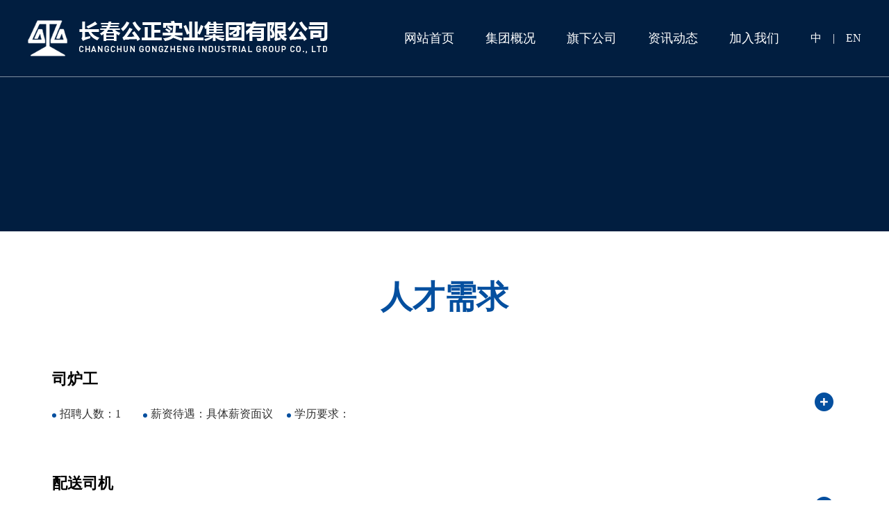

--- FILE ---
content_type: text/html; charset=utf-8
request_url: http://ccgzjt.com/public/rencaixuqiu.html
body_size: 37350
content:
<!DOCTYPE html>

<html class="">
<head>
    <meta charset="utf-8" />
    <meta http-equiv="X-UA-Compatible" content="IE=edge,chrome=1" />
    <meta name="renderer" content="webkit" />
    <!-- <meta name="viewport" content="width=device-width,initial-scale=1,user-scalable=0" /> -->
    <meta name="keywords" content=""/>
    <meta name="description" content=""/>
    <link rel="shortcut icon" href="/public/assets/img/favicon.ico" type="image/x-icon"/>
    <title>人才需求 - 长春公正实业集团有限公司</title>

    <link rel="stylesheet" type="text/css" href="/public/assets/addons/cms/pc/css/swiper-bundle.min.css">
    <link rel="stylesheet" type="text/css" href="/public/assets/addons/cms/pc/css/picture.css">
    <link rel="stylesheet" type="text/css" href="/public/assets/addons/cms/pc/css/style.css?v=1768847233">

    <script src="/public/assets/addons/cms/pc/js/jquery.min.js"></script>
    <script src="/public/assets/addons/cms/pc/js/swiper-bundle.min.js"></script>
    <script src="/public/assets/addons/cms/pc/js/SuperSlide.js"></script>
    <script src="/public/assets/addons/cms/pc/js/picture.js"></script>

</head>
<body>

    

<div class="header">
    <div class="n-wrapper clearfix">

        <a href="/public/" class="logo"><img src="/public/assets/addons/cms/pc/images/logo.png" alt="长春公正实业集团有限公司"><h1>长春公正实业集团有限公司</h1></a>
        <div class="n-link">
            <a href="javascript:;">中</a>　|　<a href="https://jlby.en.alibaba.com" target="_blank">EN</a>
        </div>

        <ul class="nav clearfix">
            <li>
                <a href="/public/" class="na">网站首页</a>
            </li>
            <!-- 集团概况 -->
            <li>
                                <a href="javascript:;" class="na">集团概况</a>
                                <div class="drop-down">
                    <div class="dd-box">
                        <div class="n-wrapper flexbox">
                                                        <div class="d-left">
                                <div class="pic"><img src="/public/uploads/20250515/316346e074ea53345050d960181e4b37.jpg" alt="集团概况"></div>
                                <div class="d-head">
                                    <p class="ftitle">Group profile</p>
                                    <p class="title">集团概况</p>
                                </div>
                            </div>
                                                        <div class="d-right">
                                <div class="down-nav clearfix">
                                                                        <a href="/public/p/jituanjieshao.html">集团介绍</a>
                                                                        <a href="/public/p/dongshizhangjieshao.html">董事长介绍</a>
                                                                        <a href="/public/qiyerongyu.html">企业荣誉</a>
                                                                        <a href="/public/p/yidaiyilu.html">一带一路</a>
                                                                        <a href="/public/d/message/post.html">联系我们</a>
                                                                    </div>
                            </div>
                        </div>
                    </div>
                </div>
            </li>
            <!-- 旗下公司 -->
            <li>
                                <a href="javascript:;" class="na">旗下公司</a>
                                <div class="drop-down">
                    <div class="dd-box">
                        <div class="n-wrapper flexbox">
                                                        <div class="d-left">
                                <div class="pic"><img src="/public/uploads/20250515/316346e074ea53345050d960181e4b37.jpg" alt="旗下公司"></div>
                                <div class="d-head">
                                    <p class="ftitle">companies</p>
                                    <p class="title">旗下公司</p>
                                </div>
                            </div>
                                                        <div class="d-right">
                                <div class="down-nav clearfix">
                                                                        <a href="javascript:;">医药产业</a>
                                                                        <a href="javascript:;">健康福祉</a>
                                                                        <a href="javascript:;">海外事业</a>
                                                                    </div>
                                                                <div class="down-body clearfix">
                                                                        <a href="/public/yiyaochanye/133.html" class="d-link txthide" target="_self">吉林省北药中药制药集团有限公司</a>
                                                                        <a href="/public/yiyaochanye/132.html" class="d-link txthide" target="_self">吉林省北药医药股份有限公司</a>
                                                                        <a href="/public/yiyaochanye/131.html" class="d-link txthide" target="_self">吉林省北药医药投资集团有限公司</a>
                                                                        <a href="/public/yiyaochanye/130.html" class="d-link txthide" target="_self">吉林省公正医疗器械有限公司</a>
                                                                        <a href="http://www.jlsdxjc.com/" class="d-link txthide" target="_black">吉林省鼎信检测有限公司</a>
                                                                        <a href="/public/yiyaochanye/128.html" class="d-link txthide" target="_self">吉林北药智慧物联煎药中心</a>
                                                                    </div>
                                                                <div class="down-body clearfix">
                                                                        <a href="/public/jiankangfuzhi/139.html" class="d-link txthide" target="_self">长春济康医院</a>
                                                                        <a href="/public/jiankangfuzhi/138.html" class="d-link txthide" target="_self">长春济康老年养护中心</a>
                                                                        <a href="/public/jiankangfuzhi/137.html" class="d-link txthide" target="_self">长春百草园旅游度假有限公司</a>
                                                                        <a href="/public/jiankangfuzhi/136.html" class="d-link txthide" target="_self">长春骏隆生态养殖有限公司</a>
                                                                        <a href="/public/jiankangfuzhi/135.html" class="d-link txthide" target="_self">吉林省北药品正生物科技有限公司</a>
                                                                        <a href="/public/jiankangfuzhi/134.html" class="d-link txthide" target="_self">长春莲花山——北药中医药文化养生谷</a>
                                                                    </div>
                                                                <div class="down-body clearfix">
                                                                        <a href="/public/haiwaishiye/145.html" class="d-link txthide" target="_self">俄罗斯新大陆有限责任公司</a>
                                                                        <a href="/public/haiwaishiye/144.html" class="d-link txthide" target="_self">俄罗斯季格里茨科耶农场有限公司</a>
                                                                        <a href="/public/haiwaishiye/143.html" class="d-link txthide" target="_self">俄罗斯北方食品有限公司</a>
                                                                        <a href="/public/haiwaishiye/142.html" class="d-link txthide" target="_self">北薬（日本）株式会社</a>
                                                                        <a href="/public/haiwaishiye/141.html" class="d-link txthide" target="_self">北药印尼国际贸易有限公司</a>
                                                                        <a href="/public/haiwaishiye/140.html" class="d-link txthide" target="_self">北药印尼加工有限公司</a>
                                                                    </div>
                                                            </div>
                        </div>
                    </div>
                </div>
            </li>
            <!-- 资讯动态 -->
            <li>
                                <a href="javascript:;" class="na">资讯动态</a>
                                <div class="drop-down">
                    <div class="dd-box">
                        <div class="n-wrapper flexbox">
                                                        <div class="d-left">
                                <div class="pic"><img src="/public/uploads/20250515/316346e074ea53345050d960181e4b37.jpg" alt="资讯动态"></div>
                                <div class="d-head">
                                    <p class="ftitle">NEWS</p>
                                    <p class="title">资讯动态</p>
                                </div>
                            </div>
                                                        <div class="d-right">
                                <div class="down-nav clearfix">
                                                                        <a href="/public/hangyexinwen.html">行业新闻</a>
                                                                        <a href="/public/jituandongtai.html">集团动态</a>
                                                                        <a href="/public/baojianyangsheng.html">保健养生</a>
                                                                    </div>
                                                                <div class="down-body clearfix">
                                                                        <a href="/public/hangyexinwen/327.html" target="" class="n-list">
                                        <p class="tit txthide">世界中医药大会第六届夏季峰会在长春开幕</p>
                                        <time>2021-08-01</time>
                                    </a>
                                                                        <a href="/public/hangyexinwen/314.html" target="" class="n-list">
                                        <p class="tit txthide">国务院办公厅：建立中医药理论、人用经验、临床试验相结合的中药特色审评证据体系</p>
                                        <time>2021-05-12</time>
                                    </a>
                                                                        <a href="/public/hangyexinwen/312.html" target="" class="n-list">
                                        <p class="tit txthide">国务院办公厅关于  全面加强药品监管能力建设的实施意见</p>
                                        <time>2021-05-11</time>
                                    </a>
                                                                    </div>
                                                                <div class="down-body clearfix">
                                                                        <a href="/public/jituandongtai/388.html" target="" class="n-list">
                                        <p class="tit txthide">吉林北药集团：以智慧物联为“专而强”赋能</p>
                                        <time>2023-03-15</time>
                                    </a>
                                                                        <a href="/public/jituandongtai/387.html" target="" class="n-list">
                                        <p class="tit txthide">吉林北药集团董事长公晓颖当选中华全国工商业联合会第十三届执行委员会委员</p>
                                        <time>2022-12-15</time>
                                    </a>
                                                                        <a href="/public/jituandongtai/386.html" target="" class="n-list">
                                        <p class="tit txthide">吉林北药：同心抗疫，我们并肩前行</p>
                                        <time>2022-12-05</time>
                                    </a>
                                                                    </div>
                                                                <div class="down-body clearfix">
                                                                        <a href="/public/baojianyangsheng/334.html" target="" class="n-list">
                                        <p class="tit txthide">【健康养生】秋分后 养生注意六要点</p>
                                        <time>2021-09-29</time>
                                    </a>
                                                                        <a href="/public/baojianyangsheng/151.html" target="" class="n-list">
                                        <p class="tit txthide">夏季如何“清凉”养生？这篇文章都给说明白了！</p>
                                        <time>2021-03-31</time>
                                    </a>
                                                                        <a href="/public/baojianyangsheng/150.html" target="" class="n-list">
                                        <p class="tit txthide">【健康养生】推荐几款好喝的代茶饮，调和脏腑功能，有助身体健康</p>
                                        <time>2021-03-31</time>
                                    </a>
                                                                    </div>
                                                            </div>
                        </div>
                    </div>
                </div>
            </li>
            <!-- 加入我们 -->
            <li>
                                <a href="javascript:;" class="na">加入我们</a>
                                <div class="drop-down">
                    <div class="dd-box">
                        <div class="n-wrapper flexbox">
                                                        <div class="d-left">
                                <div class="pic"><img src="/public/uploads/20250515/316346e074ea53345050d960181e4b37.jpg" alt="加入我们"></div>
                                <div class="d-head">
                                    <p class="ftitle">JOIN US</p>
                                    <p class="title">加入我们</p>
                                </div>
                            </div>
                                                        <div class="d-right">
                                <div class="down-nav clearfix">
                                                                        <a href="/public/jiaruwomen.html#join41">人才需求</a>
                                                                        <a href="/public/jiaruwomen.html#join40">工作环境</a>
                                                                        <a href="/public/jiaruwomen.html#join39">员工风采</a>
                                                                    </div>
                                <div class="down-body clearfix">
                                                                        <a href="/public/rencaixuqiu.html" class="n-list clearfix">
                                        <span class="span1 txthide">岗位名称：司炉工</span>
                                        <span class="span2 txthide">招聘人数：1</span>
                                        <span class="span3 txthide">所在公司：吉林省北药医药股份有限公司</span>
                                    </a>
                                                                        <a href="/public/rencaixuqiu.html" class="n-list clearfix">
                                        <span class="span1 txthide">岗位名称：配送司机</span>
                                        <span class="span2 txthide">招聘人数：1</span>
                                        <span class="span3 txthide">所在公司：吉林省北药医药股份有限公司</span>
                                    </a>
                                                                        <a href="/public/rencaixuqiu.html" class="n-list clearfix">
                                        <span class="span1 txthide">岗位名称：验收员</span>
                                        <span class="span2 txthide">招聘人数：2</span>
                                        <span class="span3 txthide">所在公司：吉林省北药医药股份有限公司</span>
                                    </a>
                                                                    </div>
                                <div class="down-body clearfix"></div>
                                <div class="down-body clearfix"></div>
                            </div>
                        </div>
                    </div>
                </div>
            </li>
        </ul>

    </div>
</div>

    <!-- 轮播 -->
        <div class="banner">
        <img src="/public/uploads/20250515/316346e074ea53345050d960181e4b37.jpg" alt="加入我们">
    </div>
    
    <!-- 面包屑 -->
    <div class="crumbs">
        <div class="wrapper">
            您当前的位置
                         / <a href="javascript:;">首页</a>
                         / <a href="javascript:;">加入我们</a>
                         / <a href="javascript:;">人才需求</a>
                    </div>
    </div>

    <div class="n-out join">
        <div class="wrapper">

            <!-- 人才招聘 -->
            <h3 class="title">人才需求</h3>
            <div class="join-box">
                <!-- orderby="weigh" orderway="desc" -->
                                <div class="join-list">
                    <div class="j-head">
                        <h5>司炉工</h5>
                        <p class="txt"><em></em>招聘人数：1　　<em></em>薪资待遇：具体薪资面议　 <em></em>学历要求：</p>
                        <span class="gd"></span>
                    </div>
                    <div class="j-body">
                        <article class="article">
                            <section>岗位职责：</section>
<section data-mid="">
<section>&nbsp; 1、负责锅炉房的锅炉系统等设备运行、 维修保养、水质检测等工作；<br data-filtered="filtered" />&nbsp; 2、做好锅炉及其附属设备的维护保养和年度检修工作；<br data-filtered="filtered" />&nbsp; 3、掌握设备运行的技术状况，保证设备正常合理运行且节能降耗；<br data-filtered="filtered" />&nbsp; 4、处理系统故障，发现问题及时上报相关领导。<br data-filtered="filtered" />任职资格：<br data-filtered="filtered" />&nbsp; 1、具有锅炉证，熟悉锅炉设备的工作原理和操作要求，具有良好的专业基础和管理经验；<br data-filtered="filtered" />&nbsp; 2、三年以上锅炉及管道设备运行维护的实际工作经验；<br data-filtered="filtered" />&nbsp; 3、55岁以内，踏实肯干，对工作认真负责。</section>
<section></section>
<section></section>
<section>签订劳动合同&nbsp; 五险一金&nbsp; 全年用工&nbsp; 薪资面议</section>
<section></section>
<section>我们拥有多条线路班车</section>
<section>
<p>有职工寝室可提供住宿</p>
<p>欢迎各位有志之士来电咨询详情</p>
<p>0431-80525765</p>
<p>地址：长春市北湖科技开发区天威路2233号</p>
</section>
<section></section>
<section></section>
</section>                        </article>
                    </div>
                </div>
                                <div class="join-list">
                    <div class="j-head">
                        <h5>配送司机</h5>
                        <p class="txt"><em></em>招聘人数：1　　<em></em>薪资待遇：具体薪资面议　 <em></em>学历要求：</p>
                        <span class="gd"></span>
                    </div>
                    <div class="j-body">
                        <article class="article">
                            <p>岗位职责：<br data-filtered="filtered" />&nbsp; 1、配送所属区域内中药，确保货物安全及时送到客户；<br data-filtered="filtered" />&nbsp; 2、合理安排行车路线，保证车内清洁；<br data-filtered="filtered" />&nbsp; 3、领导交办的其他工作；<br data-filtered="filtered" />任职要求：<br data-filtered="filtered" />&nbsp; 1、3年以上驾龄，熟悉吉林省内路况；<br data-filtered="filtered" />&nbsp; 2、无不良驾驶记录，无重大事故及交通违章，具有较强的安全意识；<br data-filtered="filtered" />&nbsp; 3、有责任心，保密意识强，能适应加班；<br data-filtered="filtered" />&nbsp; 4、50周岁以下，无不良嗜好。</p>
<p>具体薪资面议 待遇优厚</p>
<p>我们拥有多条线路班车</p>
<p>有职工寝室可提供住宿</p>
<p>欢迎各位有志之士来电咨询详情</p>
<p>0431-80525765</p>
<p>地址：长春市北湖科技开发区天威路2233号</p>                        </article>
                    </div>
                </div>
                                <div class="join-list">
                    <div class="j-head">
                        <h5>验收员</h5>
                        <p class="txt"><em></em>招聘人数：2　　<em></em>薪资待遇：具体薪资面议　 <em></em>学历要求：医药相关专业专科以上</p>
                        <span class="gd"></span>
                    </div>
                    <div class="j-body">
                        <article class="article">
                            <p>岗位职责：<br data-filtered="filtered" />&nbsp; 1、药品到货验收、电子监管扫码、录入、上传；<br data-filtered="filtered" />&nbsp; 2、收集、整理、打印、药品质检报告单；<br data-filtered="filtered" />&nbsp; 3、药品销售退回验收。<br data-filtered="filtered" />任职要求：<br data-filtered="filtered" />&nbsp; 1、医药相关专业，有药品验收工作经验优先，应届毕业生优先；<br data-filtered="filtered" />&nbsp; 2、工作认真、细致、严谨。早八晚五，单双休。</p>
<p>&nbsp;</p>
<p>具体薪资面议 待遇优厚</p>
<p>我们拥有多条线路班车</p>
<p>有职工寝室可提供住宿</p>
<p>欢迎各位有志之士来电咨询详情</p>
<p>0431-80525765</p>
<p>地址：长春市北湖科技开发区天威路2233号</p>                        </article>
                    </div>
                </div>
                                <div class="join-list">
                    <div class="j-head">
                        <h5>采购员</h5>
                        <p class="txt"><em></em>招聘人数：若干　　<em></em>薪资待遇：具体薪资面议　 <em></em>学历要求：医学、药学、生物、化学等相关专业专科以上学历</p>
                        <span class="gd"></span>
                    </div>
                    <div class="j-body">
                        <article class="article">
                            <p>岗位职责：<br data-filtered="filtered" />&nbsp; 1、药品采购计划制定、按需采购、协调供应商等；<br data-filtered="filtered" />&nbsp; 2、做好剩余药品、短缺药、近效期药品等的协调工作；<br data-filtered="filtered" />&nbsp;&nbsp;3、领导交办的其他工作。<br data-filtered="filtered" />任职要求：<br data-filtered="filtered" />&nbsp; 1、医学、药学、生物、化学等相关专业专科以上学历；<br data-filtered="filtered" />&nbsp; 2、熟练操作使用办公软件；<br data-filtered="filtered" />&nbsp; 3、有2年以上药品采购工作经验，从事过医疗采购工作者优先；<br data-filtered="filtered" />&nbsp; 4、有良好的沟通、谈判能力和经营意识，对市场变化有敏锐度。</p>
<p>&nbsp;</p>
<p>具体薪资面议 待遇优厚</p>
<p>我们拥有多条线路班车</p>
<p>有职工寝室可提供住宿</p>
<p>欢迎各位有志之士来电咨询详情</p>
<p>0431-80525765</p>
<p>地址：长春市北湖科技开发区天威路2233号</p>                        </article>
                    </div>
                </div>
                                <div class="join-list">
                    <div class="j-head">
                        <h5>销售业务员</h5>
                        <p class="txt"><em></em>招聘人数：若干　　<em></em>薪资待遇：具体薪资面议　 <em></em>学历要求：高中（中专）以上学历</p>
                        <span class="gd"></span>
                    </div>
                    <div class="j-body">
                        <article class="article">
                            <section data-mid="">
<section data-mid="">岗位职责：</section>
</section>
<section data-mid="">
<p data-mid="">&nbsp; 1．负责公司代理的药品的销售推广、渠道维护工作；<br data-filtered="filtered" />&nbsp; 2．负责公司现有客户关系的维护，新终端客户的开发；<br data-filtered="filtered" />&nbsp; 3．及时了解销售动向，分析销售趋势，为团队提出合理化建议；<br data-filtered="filtered" />&nbsp; 4．及时向客户发布我司的活动并及时收集并反馈客户建议；<br data-filtered="filtered" />&nbsp; 5．及时妥善处理客户异议，力求较高的客户满意度；<br data-filtered="filtered" />&nbsp; 6．严格遵守公司管理要求，服从上级工作安排。</p>
</section>
<section data-mid="">
<p>任职要求：<br data-filtered="filtered" />&nbsp; 1. 40周岁以下，性别不限，高中（中专）以上学历；<br data-filtered="filtered" />&nbsp; 2.&nbsp;良好的沟通能力、较高的执行力，乐观积极的生活态度；<br data-filtered="filtered" />&nbsp; 3.&nbsp;对销售行业充满热情，有医药行业销售工作经验优先；</p>
<p>&nbsp;&nbsp;</p>
<p>具体薪资面议 待遇优厚</p>
<p>我们拥有多条线路班车</p>
<p>有职工寝室可提供住宿</p>
<p>欢迎各位有志之士来电咨询详情</p>
<p>0431-80525765</p>
<p>地址：长春市北湖科技开发区天威路2233号</p>
</section>                        </article>
                    </div>
                </div>
                                <div class="join-list">
                    <div class="j-head">
                        <h5>中药调剂员</h5>
                        <p class="txt"><em></em>招聘人数：10人　　<em></em>薪资待遇：4000-上不封顶/月　 <em></em>学历要求：初级以上中药调剂员（师）资格证</p>
                        <span class="gd"></span>
                    </div>
                    <div class="j-body">
                        <article class="article">
                            <p><strong>岗位名称：</strong>中药调剂员</p>
<p><strong>招聘人数：</strong>10</p>
<p><strong>所在公司：</strong>吉林省北药医药股份有限公司</p>
<p><strong>工作地点：</strong>长春市北湖科技开发区天威路2233号</p>
<p><strong>岗位职责：</strong></p>
<p>严格按照处方进行中药饮片调剂，认真、严谨，能做到准确无误</p>
<p><strong>应聘要求：</strong></p>
<p>初级以上中药调剂员（师）资格证，有两年以上的相关工作经验；准确认药，熟练操作；爱岗敬业，高度责任心及团队意识</p>
<p><strong>薪资待遇：</strong><strong>4000-上不封顶</strong></p>
<p><strong>联系方式：</strong><strong>0431-80525765、</strong><strong>17743190113、</strong><strong>13756652196</strong><strong>&nbsp;</strong></p>                        </article>
                    </div>
                </div>
                                <div class="join-list">
                    <div class="j-head">
                        <h5>中药调剂复核</h5>
                        <p class="txt"><em></em>招聘人数：3　　<em></em>薪资待遇：4000-6000　 <em></em>学历要求：初级以上中药调剂员（师）资格证</p>
                        <span class="gd"></span>
                    </div>
                    <div class="j-body">
                        <article class="article">
                            <p><strong>岗位名称：</strong>中药调剂复核</p>
<p><strong>招聘人数：3</strong></p>
<p><strong>所在公司：</strong>吉林省北药医药股份有限公司</p>
<p><strong>工作地点：</strong>长春市北湖科技开发区天威路2233号</p>
<p><strong>岗位职责：</strong></p>
<p>按照处方对未进入煎煮程序前的已经调剂的中药饮片进行认真、严谨的复核</p>
<p><strong>应聘要求：</strong></p>
<p>初级以上中药调剂员（师）资格证，有两年以上的相关工作经验；准确认药，熟练操作；爱岗敬业，高度责任心及团队意识。</p>
<p><strong>薪资待遇：4000-6000</strong></p>
<p><strong>联系方式：</strong><strong>0431-80525765、</strong><strong>17743190113、</strong><strong>13756652196</strong><strong>&nbsp;</strong></p>
<p><strong>&nbsp;</strong></p>                        </article>
                    </div>
                </div>
                                <div class="join-list">
                    <div class="j-head">
                        <h5>渠道经理</h5>
                        <p class="txt"><em></em>招聘人数：若干　　<em></em>薪资待遇：8000-10000　 <em></em>学历要求：大学专科以上学历</p>
                        <span class="gd"></span>
                    </div>
                    <div class="j-body">
                        <article class="article">
                            <p><strong>岗位名称：</strong>渠道经理</p>
<p><strong>招聘人数：</strong>若干</p>
<p><strong>所在公司：</strong>吉林省北药医药股份有限公司</p>
<p><strong>工作地点：</strong>长春市北湖科技开发区天威路2233号</p>
<p><strong>岗位职责：</strong></p>
<p>1、掌握行业市场动态，并有独特见解，为企业业务发展提供战略依据；</p>
<p>2、根据市场状况，正确做出市场销售预测，拟定销售计划，经批准后组织实施；</p>
<p>3、行业渠道建设，渠道管理和渠道关系维护等工作；</p>
<p>汇总市场信息，提报产品改善和产品开发建议。</p>
<p><strong>应聘要求：</strong></p>
<p>1、大学专科以上学历，市场营销、医学、药学等相关专业，5年以上同岗位工作经验；</p>
<p>2、较强的商业谈判和独立的市场开拓能力，有渠道开发管理经验者优先考虑；</p>
<p>3、 具备快速学习的能力，强烈的市场竞争意识；</p>
<p>4、 熟练使用办公软件；</p>
<p>5、 具有较强的沟通、交际能力、组织协调能力及团队合作精神，乐于面对挑战；</p>
<p>6、良好的个人信誉及职业操守；</p>
<p><strong>薪资待遇：</strong>8000-10000</p>
<p><strong>联系方式:&nbsp; &nbsp;</strong>0431-80525765</p>                        </article>
                    </div>
                </div>
                                <div class="join-list">
                    <div class="j-head">
                        <h5>储备干部</h5>
                        <p class="txt"><em></em>招聘人数：10　　<em></em>薪资待遇：3000-6000　 <em></em>学历要求：大专以上学历，专业不限</p>
                        <span class="gd"></span>
                    </div>
                    <div class="j-body">
                        <article class="article">
                            <p><strong>岗位名称：</strong>储备干部</p>
<p><strong>招聘人数：</strong>10</p>
<p><strong>所在公司：</strong>长春公正实业集团有限公司</p>
<p><strong>工作地点：</strong>长春市北湖科技开发区天威路2233号</p>
<p><strong>岗位职责：</strong></p>
<p>1、在上级领导的监督下定期完成量化的工作要求，并能独立处理和解决所负责的任务；</p>
<p>2、协助各项计划的执行和监督；</p>
<p>3、组织对公司产品的市场调研，提供产品和服务的市场定位分析报告；</p>
<p>4、收集市场同行业信息并进行分析预测；</p>
<p><strong>应聘要求：</strong></p>
<p>1、大专以上学历，专业不限；</p>
<p>2、熟练计算机办公软件；优秀的沟通能力，富有开拓创新意识，具吃苦耐劳的精神；</p>
<p>3、思维敏捷、性格开朗、有团队协作精神；</p>
<p>4、实事求是，有强烈的责任心，能够在压力下完成任务；</p>
<p>5、富有工作激情和热情，学习能力强。&nbsp;</p>
<p><strong>薪资待遇：</strong>3000-6000</p>
<p><strong>联系方式:&nbsp; &nbsp;</strong>0431-80525765</p>                        </article>
                    </div>
                </div>
                                <div class="join-list">
                    <div class="j-head">
                        <h5>实习生</h5>
                        <p class="txt"><em></em>招聘人数：10　　<em></em>薪资待遇：2000-4000　 <em></em>学历要求：大学专科及以上学历，医学、药学、生物化学等相关专业</p>
                        <span class="gd"></span>
                    </div>
                    <div class="j-body">
                        <article class="article">
                            <p><strong>岗位名称：</strong>实习生</p>
<p><strong>招聘人数：</strong>10</p>
<p><strong>所在公司：</strong>吉林省北药医药股份有限公司</p>
<p><strong>工作地点：</strong>长春市北湖科技开发区天威路2233号</p>
<p><strong>应聘要求：</strong></p>
<p>1、大学专科及以上学历，医学、药学、生物化学等相关专业；</p>
<p>2、学历能力强、适应能力强、团队意识强；</p>
<p>3、在校期间，学习成绩优异，无挂科无违纪；</p>
<p>4、实习期表现优异，毕业后可留企转正；</p>
<p>5、具有实习经历、社团活动参与或学生会工作经验者优先考虑。</p>
<p><strong>薪资待遇：</strong>2000-4000</p>
<p><strong>联系方式：</strong>0431-80525765</p>                        </article>
                    </div>
                </div>
                            </div>

        </div>

    </div>

    <script>
        $(function(){

            $('.join-list').click(function(){
                $(this).toggleClass('join-list-active').siblings('.join-list').removeClass('join-list-active');
                $(this).find('.j-body').slideToggle();
                $(this).siblings('.join-list').find('.j-body').slideUp();
            });

        })
    </script>

<div class="copyright">Copyright  2021 ·版权所有 长春公正实业集团有限公司　<a  href="https://beian.miit.gov.cn/" target="_blank">吉ICP备11001639号</a>　<a href="/public/manage.php/index/login">管理登录</a>　<a href="/public/p/yyzz.html">营业执照</a>　<br>建议使用1920*1080以上的屏幕分辨率和8.0以上版本的IE来访问本站</div>




<script>
    $(function(){
        $('.nav li').hover(function(){
            $(this).find('.dd-box').slideDown();
        },function(){
            $(this).find('.dd-box').stop().slideUp();
        });
        $('.nav li').each(function(){
            $(this).find('.drop-down .down-nav a').eq(0).addClass('active').siblings('a').removeClass('active');
            $(this).find('.drop-down .down-body').eq(0).show().siblings('.down-body').hide();
        })
        $('.nav .drop-down .down-nav a').hover(function(){
            $(this).addClass('active').siblings('a').removeClass('active');
            _par=$(this).parents('.drop-down');
            _dn=$(this).index();
            _par.find('.down-body').eq(_dn).show().siblings('.down-body').hide();
        });
    })
</script>

</body>
</html>


--- FILE ---
content_type: text/css
request_url: http://ccgzjt.com/public/assets/addons/cms/pc/css/picture.css
body_size: 1385
content:
.modelTost{background: rgba(0,0,0,.8);position: fixed;top: 0;bottom: 0;left: 0;right: 0;z-index: 999; display: -webkit-flex;display: flex;-webkit-justify-content: space-between;justify-content: space-between;}
.modelTost .modelTostChile{width: 1200px;margin: auto auto;position: relative;}
.modelTost .pictureSwiper{width: 864px;height: 554px;margin: 0 auto;background: #fff;overflow: hidden;position: relative;}
.modelTost .pictureSwiper .swiper-slide{border: 4px solid #d4d4d4;width: 100%;height: 554px;overflow: hidden;position: relative;}
.modelTost .pictureSwiper .swiper-slide img{display: block;max-width: 100%;height: 100%;position: absolute;top: 50%;left: 50%;transform:translate(-50%,-50%);-webkit-transform:translate(-50%,-50%);-moz-transform:translate(-50%,-50%);}
.modelTost .swiper-button-next,.modelTost .swiper-button-prev{width: 65px;height: 65px;margin-top: -32.5px;outline: none;}
.modelTost .swiper-button-next:after,.modelTost .swiper-button-prev:after{display: none;}
.modelTost .swiper-button-next{background: url(../images/ico02.png) center center no-repeat;right: 0;}
.modelTost .swiper-button-prev{background: url(../images/ico01.png) center center no-repeat;left: 0;}
.modelTost .modelClose{display: block;width: 25px;height: 25px;background: url(../images/ico03.png) center center no-repeat;position: absolute;top: -100px;right: 0;cursor: pointer;}

--- FILE ---
content_type: text/css
request_url: http://ccgzjt.com/public/assets/addons/cms/pc/css/style.css?v=1768847233
body_size: 24597
content:
*{margin: 0;padding: 0;box-sizing: border-box;}
header,footer,nav,div,p,span,b,a,input,textarea,ul,li{margin: 0;padding: 0;}
ul li,li{list-style: none;}
a{text-decoration: none;color: #000;}
table {border-collapse:collapse;}table,th, td{border: 1px solid #ddd;line-height: 30px;padding: 10px;}
input{outline: none;}
textarea{resize: none;outline: none;}
iframe{display: block;width: 800px;height: 600px;border: 0;margin: 0 auto;}
html,body{min-width: 1263px;}

/* ::-webkit-input-placeholder{color: #201f1d;}
::-moz-placeholder{color: #201f1d;}
:-moz-placeholder{color: #201f1d;} */

/* {border-right: 32px solid transparent;
-webkit-filter: drop-shadow(32px 0 0 red);
filter: drop-shadow(32px 0 0 red);} */

/*  透明图片投影 -webkit-filter: drop-shadow(0 104px 0 #003488);filter: drop-shadow(0 104px 0 #003488);
	图片变白 -webkit-filter: grayscale(100%) brightness(1000%);filter: grayscale(100%) brightness(1000%); 
 */

/*浮动*/
.f_le{float: left;}
.f_ri{float: right;}
/*清除浮动*/
.clearfix:after{content: "";display: block;height: 0;font-size: 0;clear: both;visibility: hidden;}

/*定位*/
.p_re{position: relative;}
.p_ab{position: absolute;}

/*弹性盒子*/
.flexbox{display: -webkit-flex;display: flex;-webkit-justify-content: space-between;justify-content: space-between;} /*横向弹性*/
.flexbox11{display: -webkit-flex;display: flex;-webkit-justify-content: center;justify-content: center;} /*横向弹性*/
.flexbox22{display: -webkit-flex;display: flex;-webkit-justify-content: space-around;justify-content: space-around;} /*横向弹性*/
.flexbox_1{display: -webkit-flex;display: flex;-webkit-align-items: center;align-items: center;-webkit-flex-wrap: wrap;height: 900px;} /*纵向弹性*/
.flexc{margin: auto auto;}
.flexwarp{flex-wrap: wrap;}  /*弹性盒子换行*/

/* 文字分栏 */
.column{column-width:300px;-moz-column-width:300px; /* Firefox */-webkit-column-width:300px; /* Safari and Chrome */
    column-count:; /* 列数 */
    column-gap:; /* 列间距 */
    column-rule:; /* 分隔线 */
}

/*字体超出隐藏*/
.txthide{overflow: hidden;text-overflow:ellipsis;white-space: nowrap;}
.txthide2{display: -webkit-box!important; -webkit-box-orient:vertical; -webkit-line-clamp:2; text-overflow: ellipsis; overflow: hidden; text-align: justify;}
.txthide3{display: -webkit-box!important; -webkit-box-orient:vertical; -webkit-line-clamp:3; text-overflow: ellipsis; overflow: hidden; text-align: justify;}
/*.txthide_2{ text-overflow: -o-ellipsis-lastline;overflow: hidden;text-overflow: ellipsis;display: -webkit-box;-webkit-line-clamp: 2;line-clamp: 2;-webkit-box-orient: vertical;}*/

.pic{width: 300px;height: 200px;overflow: hidden;position: relative;}
.pic img{display: block;width: 100%;height: auto;min-height: 100%;position: absolute;top: 50%;left: 50%;transform:translate(-50%,-50%);-webkit-transform:translate(-50%,-50%);-moz-transform:translate(-50%,-50%);}

/*宽度*/
.n-wrapper{width: 75%;min-width: 1200px;margin: 0 auto;}
.wrapper{width: 1200px;margin: 0 auto;}



/* 导航 */
.header{width: 100%;height: 111px;border-bottom: 1px solid rgba(255,255,255,.5);position: absolute;top: 0;left: 0;right: 0;z-index: 3;}
.header .logo{display: block;height: 110px;float: left;}
.header .logo img{display: block;height: 110px;}
.header .logo h1{display: none;}
.n-link{float: right;line-height: 110px;font-size: 16px;color: #fff;}
.n-link a{color: #fff;}

.nav{float: right;}
.nav li{float: left;margin-right: 55px;height: 110px;}
.nav li .na{display: block;color: #fff;line-height: 110px;font-size: 18px;}
.nav .drop-down{position: absolute;top: 0;left: 0;right: 0;z-index: -1;padding-top: 110px;transition: .5s;}
.nav li:hover .drop-down{background: rgba(0,0,0,.4);}
.nav .drop-down .dd-box{background: #011d3f;height: 300px;display: none;}
.nav .drop-down .dd-box .n-wrapper{height: 300px;}
.nav .drop-down .d-left{width: 441px;position: relative;height: 200px;margin: auto 0;}
.nav .drop-down .d-left .pic{display: block;width: 100%;height: 100%;}
.nav .drop-down .d-head{position: absolute;bottom: 0;left: 0;right: 0;color: #fff;padding: 0 30px 15px;}
.nav .drop-down .d-head .ftitle{font-size: 18px;text-transform: uppercase;line-height: 20px;}
.nav .drop-down .d-head .title{font-size: 28px;font-weight: bold;line-height: 38px;}
.nav .drop-down .d-right{width: 47.96875vw;border-left: 1px solid rgba(255,255,255,.12);padding: 50px 0 50px 4.0625vw;}
.nav .drop-down .down-nav{border-bottom: 1px solid rgba(255,255,255,.12);}
.nav .drop-down .down-nav a{display: block;float: left;height: 62px;color: #fff;font-size: 20px;padding: 0 15px;margin-right: 20px;position: relative;transition: .5s;}
.nav .drop-down .down-nav a:last-child{margin-right: 0;}
.nav .drop-down .down-nav a:after{content: '';display: block;margin: 0 auto;width: 0;height: 2px;background: #007bff;position: absolute;bottom: 0;left: 0;right: 0;transition: .5s;}
.nav .drop-down .down-nav a:hover{color: #007bff;font-weight: bold;}
.nav .drop-down .down-nav a:hover:after{width: 100%;}
.nav .drop-down .down-nav a.active{color: #007bff;font-weight: bold;}
.nav .drop-down .down-nav a.active:after{width: 100%;}
.nav .drop-down .down-body{padding-top: 20px;display: none;}
.nav .drop-down .d-link{display: block;width: 32%;float: left;margin-right: 2%;color: #fff;font-size: 16px;line-height: 38px;transition: .5s;}
.nav .drop-down .d-link:nth-child(3n){margin-right: 0;}
.nav .drop-down .d-link:hover{color: #007bff;}
.nav .drop-down .n-list{display: block;height: 38px;line-height: 38px;color: #fff;font-size: 18px;transition: .5s;}
.nav .drop-down .n-list .tit{float: left;width: 80%;}
.nav .drop-down .n-list time{display: block;float: right;font-size: 16px;}
.nav .drop-down .n-list:hover{color: #007bff;}
.nav .drop-down .n-list .span1{display: block;width: 30%;padding-right: 15px;float: left;}
.nav .drop-down .n-list .span2{display: block;float: left;width: 25%;padding-right: 15px;}
.nav .drop-down .n-list .span3{display: block;float: left;width: 45%;}

@media screen and (max-width: 1680px) {
	.nav .drop-down .d-right{width: 760px;padding-left: 45px;}
}

@media screen and (max-width: 1600px) {
	.nav li{margin-right: 45px;}
	.nav .drop-down .d-right{width: 730px;padding-left: 35px;}
}



/* 底部 */
.copyright{background: #011d3f;padding: 35px 0;font-size: 14px;text-align: center;line-height: 25px;color: rgba(255,255,255,.6);}
.copyright a{color: rgba(255,255,255,.6);transition: .5s;}
.copyright a:hover{color: #fff;}



/*轮播*/
.banner{width: 100%;position: relative;overflow: hidden;z-index: 0;}
.banner video{display: block;width: 100%;/* height: 100%; */background: #011d3f;min-height: 100%;}
.banner img{display: block;width: 100%;}



/* 首页 关于我们 */
/* .n-about{width: 100%;background: url(../images/bj01.jpg) center center no-repeat;background-size: 100% 100%;color: #fff;} */
.n-about{background-color: #fff;}
.n-about .n-wrapper{height: 100%;}
.n-about .na-left{width: 50.347%;margin: auto 0;}
.n-about .na-right{width: 45.833%;margin: auto 0;padding-top: 40px;position: relative;}
.n-about .title{font-size: 36px;line-height: 60px;}
.n-about em{display: block;width: 158px;height: 1px;background: #fff;margin: 10px 0;}
.n-about .ftitle{font-size: 12px;text-transform: uppercase;color: rgba(255,255,255,.6);line-height: 25px;}
.n-about article{font-size: 18px;text-align: justify;line-height: 35px;display: -webkit-box!important; -webkit-box-orient:vertical; -webkit-line-clamp:5; text-overflow: ellipsis; overflow: hidden; text-align: justify;margin-top: 45px;}
.n-about .more{display: block;width: 140px;height: 46px;border: 1px solid #fff;text-align: center;line-height: 44px;color: #fff;margin-top: 90px;}
.n-about .bj{width: 82.727%;position: relative;margin-left: 17.273%;}
.n-about .bj img{display: block;width: 100%;}
.n-about .bj .txt{text-align: center;position: absolute;bottom: 0;left: 0;right: 0;font-size: 18px;line-height: 60px;}
.n-about .pic{width: 90.909%;position: absolute;top: 0;left: 0;bottom: 60px;height: auto;z-index: 1;}



/* 首页 旗下公司 */
/* .n-company{width: 100%;background: url(../images/bj02.jpg) center center no-repeat;background-size: 100% 100%;} */
.n-company{background-color: #011d3f;}
.n-company .n-wrapper{margin: auto auto;}
.n-company .title{font-size: 46px;text-align: center;line-height: 60px;color: #fff;margin-bottom: 60px;}
.n-company .nc-head{border-bottom: 1px solid rgba(255,255,255,.1);margin-bottom: 60px;}
.n-company .nc-head a{display: block;margin: 0 auto;color: #fff;font-size: 24px;width: 200px;text-align: center;padding-bottom: 25px;position: relative;line-height: 30px;}
.n-company .nc-head a:after{content: '';display: block;width: 0;height: 2px;background: #fff;margin: 0 auto;position: absolute;bottom: 0;left: 0;right: 0;transition: .5s;}
.n-company .nc-head a:hover{font-weight: bold;}
.n-company .nc-head a:hover:after{width: 100%;}
.n-company .nc-head a.active{font-weight: bold;}
.n-company .nc-head a.active:after{width: 100%;}
.n-company .nc-body{display: none;}
.n-company .nc-body .list{width: calc( (100% - 50px) / 6 );background: #fff;float: left;margin-right: 10px;}
.n-company .nc-body .list:last-child{margin-right: 0;}
.n-company .nc-body .list a{display: block;width: 100%;height: 409px;padding: 45px 20px;}
.n-company .nc-body .list .tit{font-size: 20px;color: #044f9f;line-height: 30px;/* text-align: justify; */font-weight: bold;}
/*.n-company .nc-body1 .list{width: calc( (100% - 60px) / 7 );}
.n-company .nc-body1 .list a{padding: 45px 15px;}
*/
@media screen and (max-width: 1600px) {
	.n-company .nc-body .list .tit{font-size: 17px;line-height: 27px;}
	.n-company .nc-body1 .list a{padding: 45px 12px;}
}
@media screen and (max-width: 1366px) {
	.n-company .title{margin-bottom: 45px;}
	.n-company .nc-head{margin-bottom: 45px;}
	.n-company .nc-body .list a{padding-top: 25px;height: 330px;}
}



/* 首页 资讯动态 */
.n-news{width: 100%;background: url(../images/bj03.jpg) center center no-repeat;background-size: 100% 100%;position: relative;}
.n-news .n-wrapper{margin: auto auto;}
.n-news .title{background: url(../images/tit01.png) center top no-repeat;font-size: 46px;color: #044f9f;font-weight: bold;padding-top: 10px;text-align: center;line-height: 60px;margin-bottom: 45px;}

.new-nav{text-align: center;margin-bottom: 45px;}
.new-nav a{display: inline-block;width: 200px;height: 50px;border: 1px solid #044f9f;line-height: 48px;font-size: 20px;color: #044f9f;margin: 0 8px;transition: .5s;}
.new-nav a:hover{background: #044f9f;color: #fff;}
.new-nav a.active{background: #044f9f;color: #fff;}

.n-news .ne-body{display: none;min-height: 452px;}
.n-news .list{width: 32%;float: left;margin-right: 2%;background: #fff;transition: .5s;}
.n-news .list:nth-child(3n){margin-right: 0;}
.n-news .list a{display: block;width: 100%;}
.n-news .list .pic{width: 100%;height: 280px;}
.n-news .list .cont{position: relative;padding: 40px 20px 25px;height: 172px;}
.n-news .list .tit{font-size: 24px;color: #202020;line-height: 35px;margin-bottom: 10px;}
.n-news .list .desc{font-size: 16px;color: #666666;line-height: 28px;}
.n-news .list time{display: block;font-size: 20px;color: #fff;background: #044f9f;line-height: 40px;padding: 0 15px;position: absolute;left: 20px;top: -20px;}
.n-news .list:hover{box-shadow: 5px 5px 10px rgba(0,0,0,.1);-webkit-transform: translateY(-10px);-moz-transform: translateY(-10px);-ms-transform: translateY(-10px);-o-transform: translateY(-10px);transform: translateY(-10px);}

@media screen and (max-width: 1600px) {
	.n-news .ne-body{min-height: 406px;}
	.n-news .list .pic{height: 234px;}
}
@media screen and (max-width: 1366px) {
	.n-news .ne-body{min-height: 350px;}
	.n-news .list .pic{height: 215px;}
	.n-news .list .cont{height: 135px;padding: 30px 20px 15px;}
	.n-news .list .tit{font-size: 20px;line-height: 30px;}
	.n-news .list .desc{line-height: 22px;}
	.n-news .list time{font-size: 16px;line-height: 30px;top: -15px;}
}




/* 面包屑 */
.crumbs{width: 100%;height: 90px;background: #f7f7f7;line-height: 90px;overflow: hidden;font-size: 16px;color: #5a5a5a;display: none;}
.crumbs a{color: #5a5a5a;}
.crumbs i{font-family: 'simsun';font-style: normal;}
.crumbs span{color: #31528b;}
.crumbs a:hover{color: #31528b;}



/* 内页 */
.n-out{width: 100%;padding: 65px 0 90px;}
.article{font-size: 18px;color: #202020;line-height: 2;text-align: justify;}
.article p{margin-bottom: 10px;}
.article img{max-width: 100%;}
.article iframe{display: block;width: 800px;height: 600px;border: 0;margin: 15px auto;}



/* 董事长介绍 */
.president .img{width: 480px;float: left;position: relative;}
.president .img img{display: block;width: 100%;}
.president .img .txt{background: #044f9f;text-align: center;font-size: 18px;color: #fff;line-height: 45px /*80px*/;position: absolute;bottom: 0;left: 0;right: 0;}
.president .article{width: 625px;float: right;margin-right: 30px;}



/* 企业荣誉 */
.honor .honorPic{width: 100%;position: relative;}
.honor .honorPic .bd{width: 100%;overflow: hidden;}
.honor .honorPic .bd li{width: 24.0625%;float: left;margin: 0 1.25% 15px 0;border: 4px solid #d4d4d4;height: 200px;background: #ebebeb;transition: .5s;}
.honor .honorPic .bd li:nth-child(4n){margin-right: 0;}
.honor .honorPic .bd li .pic{display: block;width: 100%;height: 100%;}

.honor .anniu{display: block;width: 39px;height: 39px;position: absolute;top: 50%;margin-top: -19.5px;}
.honor .next{right: -80px;}
.honor .prev{left: -80px;}

@media screen and (max-width: 1366px) {
	.honor .next{right: -60px;}
	.honor .prev{left: -60px;}
}
@media screen and (max-width: 1280px) {
	.honor .next{right: 10px;}
	.honor .prev{left: 10px;}
}

/* .honor .pic{display: block;width: 24.0625%;float: left;margin: 0 1.25% 15px 0;border: 4px solid #d4d4d4;height: 200px;background: #ebebeb;transition: .5s;}
.honor .pic:nth-child(4n){margin-right: 0;}
.honor .pic img{height: 100%;width: auto;max-width: 100%;min-width: auto;}
.honor .pic:hover{border-color: #044f9f;} */



/* 联系我们 */
.contact .box{width: 360px;padding: 30px 25px;transition: .5s;}
.contact .box h4{font-size: 22px;color: #333333;line-height: 35px;margin-bottom: 20px;}
.contact .box article{font-size: 18px;color: #202020;line-height: 32px;}
.contact .box article p{margin-bottom: 10px;}
.contact .box:hover{box-shadow: 0 0 15px rgba(0,0,0,.1);}

.message{border-top: 6px solid #011d3f;padding: 30px 30px 40px;box-shadow: 0px 15px 25px rgba(0, 0, 0, .2);margin-top: 60px;}
.message .hz{width: 550px;float: left;position: relative;}
.message .hz1{position: relative;}
.message .msg-box{display: block;position: absolute;right: 0;height: 16px;top: 25px;}
.message .msg-wrap{position: absolute;display: block;margin: auto 0;top: 0;bottom: 0;height: 16px;line-height: 16px;right: 0;}
.message input{display: block;height: 79px;border: 0;border-bottom: 1px solid #c0c0c0;width: 550px;font-size: 18px;color: #333333;}
.message .hz:nth-child(2n){float: right;}
.message textarea{display: block;height: 79px;border: 0;border-bottom: 1px solid #c0c0c0;height: 321px;width: 100%;font-size: 18px;color: #333333;line-height: 35px;padding-top: 25px;}
.message input::-webkit-input-placeholder{color: #333333;}
.message input::-moz-placeholder{color: #333333;}
.message input:-moz-placeholder{color: #333333;}
.message textarea::-webkit-input-placeholder{color: #333333;}
.message textarea::-moz-placeholder{color: #333333;}
.message textarea:-moz-placeholder{color: #333333;}
.message .btn{display: block;width: 200px;height: 56px;background: #011d3f;border: 0;margin: 45px auto 0;color: #fff;font-size: 24px;}



/* 旗下公司 */
.titBox{text-align: center;margin-bottom: 35px;color: #202020;}
.titBox .title{font-size: 30px;line-height: 42px;}
.titBox .ftitle{font-size: 16px;text-transform: uppercase;line-height: 25px;}

.company .companySwiper{width: 100%;overflow: hidden;position: relative;margin-top: 40px;}
.company .companySwiper .swiper-slide{position: relative;height: 368px;}
.company .companySwiper .swiper-slide .pic{width: 100%;height: 100%;background: #f1f1f1;}
.company .companySwiper .swiper-slide .pic img{width: auto;max-width: 100%;height: 100%;min-height: auto;}
.company .companySwiper .swiper-slide .shade{position: absolute;top: 0;bottom: 0;left: 0;right: 0;background: rgba(0,0,0,.36);/* cursor: pointer; */}
.company .companySwiper .swiper-slide .shade .bf{display: block;width: 79px;height: 79px;margin: auto;position: absolute;top: 0;bottom: 0;left: 0;right: 0;}
.company .swiper-button-next,.company .swiper-button-prev{width: 31px;height: 31px;margin-top: -15.5px;outline: none;}
.company .swiper-button-next:after,.company .swiper-button-prev:after{display: none;}
.company .swiper-button-next{background: url(../images/ico05.png) center center no-repeat;right: -80px;}
.company .swiper-button-prev{background: url(../images/ico04.png) center center no-repeat;left: -80px;}

.modelVideo{background: rgba(0,0,0,.8);position: fixed;top: 0;bottom: 0;left: 0;right: 0;z-index: 999;display: none;}
.modelVideo-active{display: block;}
.modelVideo video{display: block;margin: auto auto;width: 864px;height: 554px;position: absolute;top: 0;bottom: 0;left: 0;right: 0;}
.modelVideo .close{display: block;width: 25px;height: 25px;background: url(../images/ico03.png) center center no-repeat;position: absolute;top: 50px;right: 50px;cursor: pointer;}

@media screen and (max-width: 1366px) {
	.company .swiper-button-next{right: -60px;}
	.company .swiper-button-prev{left: -60px;}
}
@media screen and (max-width: 1280px) {
	.company .swiper-button-next{right: 10px;}
	.company .swiper-button-prev{left: 10px;}
}



/* 新闻 */
.news .list{width: 100%;border-bottom: 1px solid #dcdcdc;padding: 20px 0;}
.news .list a{display: block;width: 100%;padding: 20px;transition: .5s;}
.news .list .pic{display: block;width: 200px;height: 130px;float: left;margin-right: 20px;}
.news .list .cont{width: 700px;float: left;padding-top: 25px;}
.news .list .tit{font-size: 20px;color: #444444;line-height: 35px;margin-bottom: 10px;}
.news .list .desc{font-size: 16px;color: #666666;line-height: 25px;text-align: justify;}
.news .list .rbox{float: right;text-align: right;padding-right: 30px;}
.news .list .rbox time{font-size: 24px;color: #999999;line-height: 35px;margin-bottom: 15px;display: block;}
.news .list a:hover{box-shadow: 0 5px 10px rgba(0,0,0,.1);}



/* 详情 */
.content .title{font-size: 30px;color: #202020;line-height: 45px;text-align: center;}
.content time{display: block;text-align: center;font-size: 16px;color: #202020;line-height: 25px;margin-bottom: 40px;}



/* 加入我们 */
.join{padding-top: 15px;}
.join .title{font-size: 46px;color: #044f9f;line-height: 60px;margin-bottom: 45px;text-align: center;padding-top: 50px;}

.environment{width: 100%;position: relative;box-shadow: 0 0 10px rgba(0,0,0,.1);}
.environment .bd{width: 100%;overflow: hidden;}
.environment .bd li{float: left;width: calc( (100% - 20px) / 3 );margin-right: 8px;}
.environment .bd ul li:nth-child(1),.environment .bd ul li:nth-child(2){width: calc( (100% - 10px) / 2 );}
.environment .bd ul li:nth-child(2),.environment .bd ul li:nth-child(5){margin-right: 0;}
.environment .bd .pic{width: 100%;height: 242px;}
.environment .bd ul li:nth-child(1) .pic,.environment .bd ul li:nth-child(2) .pic{height: 300px;}
.environment .bd .tit{text-align: center;font-weight: bold;font-size: 20px;color: #202020;height: 70px;line-height: 70px;}
.environment .anniu{display: block;width: 39px;height: 39px;position: absolute;top: 50%;margin-top: -19.5px;}
.environment .next{right: -80px;}
.environment .prev{left: -80px;}

.join-list{width: 100%;}
.join-list .j-head{height: 150px;padding: 25px 35px;position: relative;}
.join-list .j-head h5{font-size: 22px;color: #000000;font-weight: bold;line-height: 35px;margin-bottom: 20px;}
.join-list .j-head .txt{font-size: 16px;color: #333333;line-height: 25px;}
.join-list .j-head .txt em{display: inline-block;width: 6px;height: 6px;border-radius: 100%;background: #044f9f;vertical-align: middle;margin-right: 5px;}
.join-list .j-head .gd{display: block;width: 27px;height: 27px;background: url(../images/ico10.png) top center no-repeat;margin: auto 0;position: absolute;top: 0;bottom: 0;right: 40px;cursor: pointer;transition: .5s;}
.join-list .j-body{padding: 50px 35px;display: none;}
.join-list-active .j-head{background: #044f9f;}
.join-list-active .j-head h5,.join-list-active .j-head .txt{color: #fff;}
.join-list-active .j-head .txt em{background: #fff;}
.join-list-active .j-head .gd{background: url(../images/ico10.png) bottom center no-repeat;}
.join .jb-more{display: block;width: 140px;height: 46px;border: 1px solid #044f9f;text-align: center;line-height: 44px;font-size: 16px;color: #044f9f;margin: 25px auto 0;transition: .5s;}
.join .jb-more:hover{background: #044f9f;color: #fff;}

.join-box1{height: 449px;overflow-y: auto;}
.join-box1{}

.staff{border-top: 10px solid #044f9f;padding-top: 10px;margin-top: 60px;}
.staffSwiper{width: 100%;overflow: hidden;position: relative;}
.staffSwiper .swiper-slide .bor{width: 127px;height: 127px;border: 1px solid transparent;padding: 10px;border-radius: 100%;margin: 0 auto;margin-bottom: 30px;background: #fff;}
.staffSwiper .swiper-slide .pic{width: 100%;height: 100%;border-radius: 100%;display: block;margin: auto;opacity: .6;-webkit-transform: scale(.6);-moz-transform: scale(.6);-ms-transform: scale(.6);-o-transform: scale(.6);transform: scale(.6);}
.staffSwiper .swiper-slide .cont{text-align: center;display: none;}
.staffSwiper .swiper-slide .txt{font-size: 16px;color: #999999;line-height: 30px;}
.staffSwiper .swiper-slide .txt1{font-size: 22px;color: #000000;font-weight: bold;line-height: 50px;}
.staffSwiper .swiper-slide-active .cont{display: block;}
.staffSwiper .swiper-slide-active .bor{border-color: #f4f4f4;}
.staffSwiper .swiper-slide-active .pic{opacity: 1;-webkit-transform: scale(1);-moz-transform: scale(1);-ms-transform: scale(1);-o-transform: scale(1);transform: scale(1);}
.staffSwiper .swiper-slide-next,.staffSwiper .swiper-slide-prev{opacity: .8;}
.staffSwiper .swiper-slide-next .pic,.staffSwiper .swiper-slide-prev .pic{-webkit-transform: scale(.8);-moz-transform: scale(.8);-ms-transform: scale(.8);-o-transform: scale(.8);transform: scale(.8);}
.staffSwiper .swiper-button-next,.staffSwiper .swiper-button-prev{width: 39px;height: 39px;margin: 0;outline: none;top: 45px;}
.staffSwiper .swiper-button-next:after,.staffSwiper .swiper-button-prev:after{display: none;}
.staffSwiper .swiper-button-next{background: url(../images/ico09.png) center center no-repeat;right: 45px;}
.staffSwiper .swiper-button-prev{background: url(../images/ico08.png) center center no-repeat;left: 45px;}

/* .staffSwiper .swiper-slide-duplicate .bor{float: right;}
.staffSwiper .swiper-slide-next .bor,.staffSwiper .swiper-slide-prev .bor{float: none;} */

@media screen and (max-width: 1600px) {
	.staffSwiper .swiper-button-next{right: 35px;}
	.staffSwiper .swiper-button-prev{left: 35px;}
}
@media screen and (max-width: 1366px) {
	.environment .next{right: -60px;}
	.environment .prev{left: -60px;}
	
	.staffSwiper .swiper-button-next{right: 10px;}
	.staffSwiper .swiper-button-prev{left: 10px;}
}
@media screen and (max-width: 1280px) {
	.environment .next{right: 10px;}
	.environment .prev{left: 10px;}
}



/* .trigger{width: 100px;height: 100px;background: rgba(4,79,159,.8);font-size: 20px;border-radius: 100%;overflow: hidden;color: #fff;position: fixed;bottom: 35px;right: 35px;z-index: 99;cursor: pointer;}
.trigger span{display: block;line-height: 30px;margin: auto auto;text-align: center;} */
.trigger{display: block;width: 151px;height: 53px;margin: 0 auto;position: absolute;bottom: 38px;left: 0;right: 0;}
.trigger img{display: block;width: 100%;}







/* 上下页 */
.m-clips{margin: 60px 0 0;font-size: 16px;color: #444;line-height: 35px;border-top: 1px solid #dcdcdc;padding-top: 45px;}
.m-clips a{font-size: #444;line-height: 35px;}




/*效果  hover滑动效果*/
/* animation-name:fadeInUp;animation-delay: 0.1s; */
.y{box-shadow: 5px 5px 10px #535c8c;-webkit-transform: translateY(-10px);-moz-transform: translateY(-10px);-ms-transform: translateY(-10px);-o-transform: translateY(-10px);transform: translateY(-10px);}
.r{transform:rotate(-5deg);-ms-transform:rotate(-5deg);-webkit-transform:rotate(-5deg);box-shadow: 5px 5px 10px #888;}
.x{-webkit-transform: scale(1.1);-moz-transform: scale(1.1);-ms-transform: scale(1.1);-o-transform: scale(1.1);transform: scale(1.1);}
.c{transform:rotateY(360deg);-webkit-transform:rotateY(360deg);}
@media screen and (max-width: 1360px) {}


--- FILE ---
content_type: application/javascript
request_url: http://ccgzjt.com/public/assets/addons/cms/pc/js/picture.js
body_size: 1793
content:
function modelTost() {
	let tem = "";
	let imgArr= [];
	let tems = '<div class="modelTost">' +
					'<div class="modelTostChile">' +
						'<span class="modelClose"></span>' +
						'<div class="pictureSwiper">' +
							'<div class="swiper-wrapper"></div>' +
						'</div>' +
						'<div class="swiper-button-next"></div>' +
						'<div class="swiper-button-prev"></div>' +
					'</div>'+
				'</div>'

	function imgClick() {
		$('.tp').click(function() {
			tem=''//初始化防止多追加；
			imgArr= [];
			let slideIndex = 0;
			let attrs = $(this).attr('src');
			//	点击在body中追加弹框
			$('body').append(tems);
			//	找到当前图片的最外层父元素下的所有图片
			let imgArrList = $(this).parents('.modelTostParents').find('.tp');
			//	追加图片数组
			for(var i = 0 ;i < imgArrList.length;i++){
				imgArr.push(imgArrList.eq(i).attr('src'))
			}
			//	图片数组与点击src做匹配,获取对应index
			imgArr.forEach((item,index) => {
				if(attrs === item){
					slideIndex = index
				}
			})
			//	弹框中追加对应数组swiper
			for(var i = 0; i < imgArrList.length; i++) {
				tem += "<div class='swiper-slide'><img src='" + imgArr[i] + "'></div>"
			}
			$(".pictureSwiper .swiper-wrapper").append(tem);
			$('.modelTost').fadeIn(500);
			
			var pictureSwiper = new Swiper('.pictureSwiper', {
				navigation: {
					nextEl: '.swiper-button-next',
					prevEl: '.swiper-button-prev',
				},
				observer: true,
				observeParents: true,
				initialSlide: slideIndex
			});
			$('.pictureSwiper').children('.swiper-notification').eq(0).siblings('.swiper-notification').remove()
		})
	}
	$('body').on('click','.modelClose',function(){
		$('.modelTost').remove();
	})
	imgClick()
}